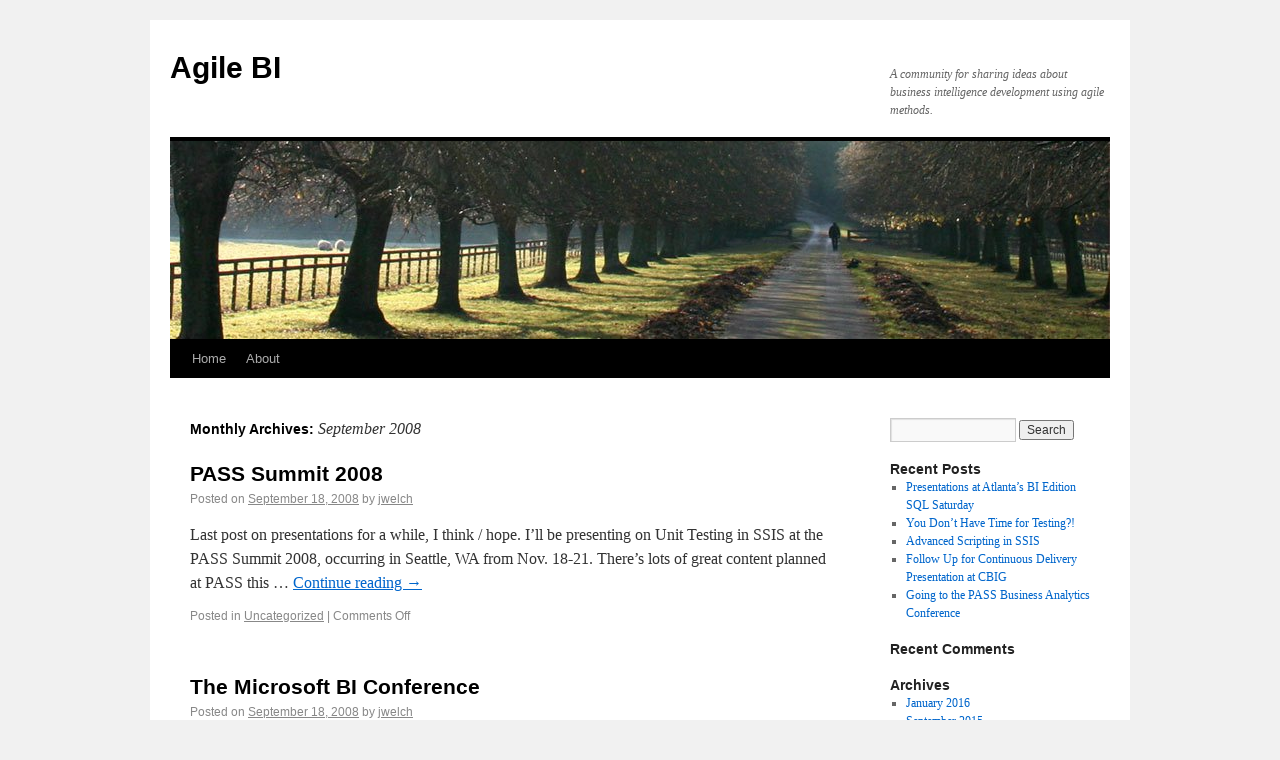

--- FILE ---
content_type: text/html
request_url: https://agilebi.com/blog/2008/09/index.html
body_size: 6730
content:
<!DOCTYPE html>
<html lang="en-US">

<!-- Mirrored from agilebi.com/blog/2008/09/ by HTTrack Website Copier/3.x [XR&CO'2014], Sun, 20 Aug 2023 03:05:19 GMT -->
<!-- Added by HTTrack --><meta http-equiv="content-type" content="text/html;charset=UTF-8" /><!-- /Added by HTTrack -->
<head>
<meta charset="UTF-8" />
<title>September | 2008 | Agile BI</title>
<link rel="profile" href="http://gmpg.org/xfn/11" />
<link rel="stylesheet" type="text/css" media="all" href="../../../wp-content/themes/twentyten/style.css" />
<link rel="pingback" href="../../../xmlrpc.php" />
<meta name='robots' content='max-image-preview:large' />
<link rel="alternate" type="application/rss+xml" title="Agile BI &raquo; Feed" href="../../../feed/index.html" />
<link rel="alternate" type="application/rss+xml" title="Agile BI &raquo; Comments Feed" href="../../../comments/feed/index.html" />
<script type="text/javascript">
window._wpemojiSettings = {"baseUrl":"https:\/\/s.w.org\/images\/core\/emoji\/14.0.0\/72x72\/","ext":".png","svgUrl":"https:\/\/s.w.org\/images\/core\/emoji\/14.0.0\/svg\/","svgExt":".svg","source":{"concatemoji":"http:\/\/agilebi.com\/wp-includes\/js\/wp-emoji-release.min.js?ver=6.2.2"}};
/*! This file is auto-generated */
!function(e,a,t){var n,r,o,i=a.createElement("canvas"),p=i.getContext&&i.getContext("2d");function s(e,t){p.clearRect(0,0,i.width,i.height),p.fillText(e,0,0);e=i.toDataURL();return p.clearRect(0,0,i.width,i.height),p.fillText(t,0,0),e===i.toDataURL()}function c(e){var t=a.createElement("script");t.src=e,t.defer=t.type="text/javascript",a.getElementsByTagName("head")[0].appendChild(t)}for(o=Array("flag","emoji"),t.supports={everything:!0,everythingExceptFlag:!0},r=0;r<o.length;r++)t.supports[o[r]]=function(e){if(p&&p.fillText)switch(p.textBaseline="top",p.font="600 32px Arial",e){case"flag":return s("\ud83c\udff3\ufe0f\u200d\u26a7\ufe0f","\ud83c\udff3\ufe0f\u200b\u26a7\ufe0f")?!1:!s("\ud83c\uddfa\ud83c\uddf3","\ud83c\uddfa\u200b\ud83c\uddf3")&&!s("\ud83c\udff4\udb40\udc67\udb40\udc62\udb40\udc65\udb40\udc6e\udb40\udc67\udb40\udc7f","\ud83c\udff4\u200b\udb40\udc67\u200b\udb40\udc62\u200b\udb40\udc65\u200b\udb40\udc6e\u200b\udb40\udc67\u200b\udb40\udc7f");case"emoji":return!s("\ud83e\udef1\ud83c\udffb\u200d\ud83e\udef2\ud83c\udfff","\ud83e\udef1\ud83c\udffb\u200b\ud83e\udef2\ud83c\udfff")}return!1}(o[r]),t.supports.everything=t.supports.everything&&t.supports[o[r]],"flag"!==o[r]&&(t.supports.everythingExceptFlag=t.supports.everythingExceptFlag&&t.supports[o[r]]);t.supports.everythingExceptFlag=t.supports.everythingExceptFlag&&!t.supports.flag,t.DOMReady=!1,t.readyCallback=function(){t.DOMReady=!0},t.supports.everything||(n=function(){t.readyCallback()},a.addEventListener?(a.addEventListener("DOMContentLoaded",n,!1),e.addEventListener("load",n,!1)):(e.attachEvent("onload",n),a.attachEvent("onreadystatechange",function(){"complete"===a.readyState&&t.readyCallback()})),(e=t.source||{}).concatemoji?c(e.concatemoji):e.wpemoji&&e.twemoji&&(c(e.twemoji),c(e.wpemoji)))}(window,document,window._wpemojiSettings);
</script>
<style type="text/css">
img.wp-smiley,
img.emoji {
	display: inline !important;
	border: none !important;
	box-shadow: none !important;
	height: 1em !important;
	width: 1em !important;
	margin: 0 0.07em !important;
	vertical-align: -0.1em !important;
	background: none !important;
	padding: 0 !important;
}
</style>
	<link rel='stylesheet' id='wp-block-library-css' href='../../../wp-includes/css/dist/block-library/style.min3781.css?ver=6.2.2' type='text/css' media='all' />
<link rel='stylesheet' id='classic-theme-styles-css' href='../../../wp-includes/css/classic-themes.min3781.css?ver=6.2.2' type='text/css' media='all' />
<style id='global-styles-inline-css' type='text/css'>
body{--wp--preset--color--black: #000000;--wp--preset--color--cyan-bluish-gray: #abb8c3;--wp--preset--color--white: #ffffff;--wp--preset--color--pale-pink: #f78da7;--wp--preset--color--vivid-red: #cf2e2e;--wp--preset--color--luminous-vivid-orange: #ff6900;--wp--preset--color--luminous-vivid-amber: #fcb900;--wp--preset--color--light-green-cyan: #7bdcb5;--wp--preset--color--vivid-green-cyan: #00d084;--wp--preset--color--pale-cyan-blue: #8ed1fc;--wp--preset--color--vivid-cyan-blue: #0693e3;--wp--preset--color--vivid-purple: #9b51e0;--wp--preset--gradient--vivid-cyan-blue-to-vivid-purple: linear-gradient(135deg,rgba(6,147,227,1) 0%,rgb(155,81,224) 100%);--wp--preset--gradient--light-green-cyan-to-vivid-green-cyan: linear-gradient(135deg,rgb(122,220,180) 0%,rgb(0,208,130) 100%);--wp--preset--gradient--luminous-vivid-amber-to-luminous-vivid-orange: linear-gradient(135deg,rgba(252,185,0,1) 0%,rgba(255,105,0,1) 100%);--wp--preset--gradient--luminous-vivid-orange-to-vivid-red: linear-gradient(135deg,rgba(255,105,0,1) 0%,rgb(207,46,46) 100%);--wp--preset--gradient--very-light-gray-to-cyan-bluish-gray: linear-gradient(135deg,rgb(238,238,238) 0%,rgb(169,184,195) 100%);--wp--preset--gradient--cool-to-warm-spectrum: linear-gradient(135deg,rgb(74,234,220) 0%,rgb(151,120,209) 20%,rgb(207,42,186) 40%,rgb(238,44,130) 60%,rgb(251,105,98) 80%,rgb(254,248,76) 100%);--wp--preset--gradient--blush-light-purple: linear-gradient(135deg,rgb(255,206,236) 0%,rgb(152,150,240) 100%);--wp--preset--gradient--blush-bordeaux: linear-gradient(135deg,rgb(254,205,165) 0%,rgb(254,45,45) 50%,rgb(107,0,62) 100%);--wp--preset--gradient--luminous-dusk: linear-gradient(135deg,rgb(255,203,112) 0%,rgb(199,81,192) 50%,rgb(65,88,208) 100%);--wp--preset--gradient--pale-ocean: linear-gradient(135deg,rgb(255,245,203) 0%,rgb(182,227,212) 50%,rgb(51,167,181) 100%);--wp--preset--gradient--electric-grass: linear-gradient(135deg,rgb(202,248,128) 0%,rgb(113,206,126) 100%);--wp--preset--gradient--midnight: linear-gradient(135deg,rgb(2,3,129) 0%,rgb(40,116,252) 100%);--wp--preset--duotone--dark-grayscale: url('#wp-duotone-dark-grayscale');--wp--preset--duotone--grayscale: url('#wp-duotone-grayscale');--wp--preset--duotone--purple-yellow: url('#wp-duotone-purple-yellow');--wp--preset--duotone--blue-red: url('#wp-duotone-blue-red');--wp--preset--duotone--midnight: url('#wp-duotone-midnight');--wp--preset--duotone--magenta-yellow: url('#wp-duotone-magenta-yellow');--wp--preset--duotone--purple-green: url('#wp-duotone-purple-green');--wp--preset--duotone--blue-orange: url('#wp-duotone-blue-orange');--wp--preset--font-size--small: 13px;--wp--preset--font-size--medium: 20px;--wp--preset--font-size--large: 36px;--wp--preset--font-size--x-large: 42px;--wp--preset--spacing--20: 0.44rem;--wp--preset--spacing--30: 0.67rem;--wp--preset--spacing--40: 1rem;--wp--preset--spacing--50: 1.5rem;--wp--preset--spacing--60: 2.25rem;--wp--preset--spacing--70: 3.38rem;--wp--preset--spacing--80: 5.06rem;--wp--preset--shadow--natural: 6px 6px 9px rgba(0, 0, 0, 0.2);--wp--preset--shadow--deep: 12px 12px 50px rgba(0, 0, 0, 0.4);--wp--preset--shadow--sharp: 6px 6px 0px rgba(0, 0, 0, 0.2);--wp--preset--shadow--outlined: 6px 6px 0px -3px rgba(255, 255, 255, 1), 6px 6px rgba(0, 0, 0, 1);--wp--preset--shadow--crisp: 6px 6px 0px rgba(0, 0, 0, 1);}:where(.is-layout-flex){gap: 0.5em;}body .is-layout-flow > .alignleft{float: left;margin-inline-start: 0;margin-inline-end: 2em;}body .is-layout-flow > .alignright{float: right;margin-inline-start: 2em;margin-inline-end: 0;}body .is-layout-flow > .aligncenter{margin-left: auto !important;margin-right: auto !important;}body .is-layout-constrained > .alignleft{float: left;margin-inline-start: 0;margin-inline-end: 2em;}body .is-layout-constrained > .alignright{float: right;margin-inline-start: 2em;margin-inline-end: 0;}body .is-layout-constrained > .aligncenter{margin-left: auto !important;margin-right: auto !important;}body .is-layout-constrained > :where(:not(.alignleft):not(.alignright):not(.alignfull)){max-width: var(--wp--style--global--content-size);margin-left: auto !important;margin-right: auto !important;}body .is-layout-constrained > .alignwide{max-width: var(--wp--style--global--wide-size);}body .is-layout-flex{display: flex;}body .is-layout-flex{flex-wrap: wrap;align-items: center;}body .is-layout-flex > *{margin: 0;}:where(.wp-block-columns.is-layout-flex){gap: 2em;}.has-black-color{color: var(--wp--preset--color--black) !important;}.has-cyan-bluish-gray-color{color: var(--wp--preset--color--cyan-bluish-gray) !important;}.has-white-color{color: var(--wp--preset--color--white) !important;}.has-pale-pink-color{color: var(--wp--preset--color--pale-pink) !important;}.has-vivid-red-color{color: var(--wp--preset--color--vivid-red) !important;}.has-luminous-vivid-orange-color{color: var(--wp--preset--color--luminous-vivid-orange) !important;}.has-luminous-vivid-amber-color{color: var(--wp--preset--color--luminous-vivid-amber) !important;}.has-light-green-cyan-color{color: var(--wp--preset--color--light-green-cyan) !important;}.has-vivid-green-cyan-color{color: var(--wp--preset--color--vivid-green-cyan) !important;}.has-pale-cyan-blue-color{color: var(--wp--preset--color--pale-cyan-blue) !important;}.has-vivid-cyan-blue-color{color: var(--wp--preset--color--vivid-cyan-blue) !important;}.has-vivid-purple-color{color: var(--wp--preset--color--vivid-purple) !important;}.has-black-background-color{background-color: var(--wp--preset--color--black) !important;}.has-cyan-bluish-gray-background-color{background-color: var(--wp--preset--color--cyan-bluish-gray) !important;}.has-white-background-color{background-color: var(--wp--preset--color--white) !important;}.has-pale-pink-background-color{background-color: var(--wp--preset--color--pale-pink) !important;}.has-vivid-red-background-color{background-color: var(--wp--preset--color--vivid-red) !important;}.has-luminous-vivid-orange-background-color{background-color: var(--wp--preset--color--luminous-vivid-orange) !important;}.has-luminous-vivid-amber-background-color{background-color: var(--wp--preset--color--luminous-vivid-amber) !important;}.has-light-green-cyan-background-color{background-color: var(--wp--preset--color--light-green-cyan) !important;}.has-vivid-green-cyan-background-color{background-color: var(--wp--preset--color--vivid-green-cyan) !important;}.has-pale-cyan-blue-background-color{background-color: var(--wp--preset--color--pale-cyan-blue) !important;}.has-vivid-cyan-blue-background-color{background-color: var(--wp--preset--color--vivid-cyan-blue) !important;}.has-vivid-purple-background-color{background-color: var(--wp--preset--color--vivid-purple) !important;}.has-black-border-color{border-color: var(--wp--preset--color--black) !important;}.has-cyan-bluish-gray-border-color{border-color: var(--wp--preset--color--cyan-bluish-gray) !important;}.has-white-border-color{border-color: var(--wp--preset--color--white) !important;}.has-pale-pink-border-color{border-color: var(--wp--preset--color--pale-pink) !important;}.has-vivid-red-border-color{border-color: var(--wp--preset--color--vivid-red) !important;}.has-luminous-vivid-orange-border-color{border-color: var(--wp--preset--color--luminous-vivid-orange) !important;}.has-luminous-vivid-amber-border-color{border-color: var(--wp--preset--color--luminous-vivid-amber) !important;}.has-light-green-cyan-border-color{border-color: var(--wp--preset--color--light-green-cyan) !important;}.has-vivid-green-cyan-border-color{border-color: var(--wp--preset--color--vivid-green-cyan) !important;}.has-pale-cyan-blue-border-color{border-color: var(--wp--preset--color--pale-cyan-blue) !important;}.has-vivid-cyan-blue-border-color{border-color: var(--wp--preset--color--vivid-cyan-blue) !important;}.has-vivid-purple-border-color{border-color: var(--wp--preset--color--vivid-purple) !important;}.has-vivid-cyan-blue-to-vivid-purple-gradient-background{background: var(--wp--preset--gradient--vivid-cyan-blue-to-vivid-purple) !important;}.has-light-green-cyan-to-vivid-green-cyan-gradient-background{background: var(--wp--preset--gradient--light-green-cyan-to-vivid-green-cyan) !important;}.has-luminous-vivid-amber-to-luminous-vivid-orange-gradient-background{background: var(--wp--preset--gradient--luminous-vivid-amber-to-luminous-vivid-orange) !important;}.has-luminous-vivid-orange-to-vivid-red-gradient-background{background: var(--wp--preset--gradient--luminous-vivid-orange-to-vivid-red) !important;}.has-very-light-gray-to-cyan-bluish-gray-gradient-background{background: var(--wp--preset--gradient--very-light-gray-to-cyan-bluish-gray) !important;}.has-cool-to-warm-spectrum-gradient-background{background: var(--wp--preset--gradient--cool-to-warm-spectrum) !important;}.has-blush-light-purple-gradient-background{background: var(--wp--preset--gradient--blush-light-purple) !important;}.has-blush-bordeaux-gradient-background{background: var(--wp--preset--gradient--blush-bordeaux) !important;}.has-luminous-dusk-gradient-background{background: var(--wp--preset--gradient--luminous-dusk) !important;}.has-pale-ocean-gradient-background{background: var(--wp--preset--gradient--pale-ocean) !important;}.has-electric-grass-gradient-background{background: var(--wp--preset--gradient--electric-grass) !important;}.has-midnight-gradient-background{background: var(--wp--preset--gradient--midnight) !important;}.has-small-font-size{font-size: var(--wp--preset--font-size--small) !important;}.has-medium-font-size{font-size: var(--wp--preset--font-size--medium) !important;}.has-large-font-size{font-size: var(--wp--preset--font-size--large) !important;}.has-x-large-font-size{font-size: var(--wp--preset--font-size--x-large) !important;}
.wp-block-navigation a:where(:not(.wp-element-button)){color: inherit;}
:where(.wp-block-columns.is-layout-flex){gap: 2em;}
.wp-block-pullquote{font-size: 1.5em;line-height: 1.6;}
</style>
<link rel="https://api.w.org/" href="../../../wp-json/index.html" /><link rel="EditURI" type="application/rsd+xml" title="RSD" href="../../../xmlrpc0db0.php?rsd" />
<link rel="wlwmanifest" type="application/wlwmanifest+xml" href="../../../wp-includes/wlwmanifest.xml" />
<meta name="generator" content="WordPress 6.2.2" />
</head>

<body class="archive date">
<div id="wrapper" class="hfeed">
	<div id="header">
		<div id="masthead">
			<div id="branding" role="banner">
								<div id="site-title">
					<span>
						<a href="../../../index.html" title="Agile BI" rel="home">Agile BI</a>
					</span>
				</div>
				<div id="site-description">A community for sharing ideas about business intelligence development using agile methods.</div>

										<img src="../../../wp-content/themes/twentyten/images/headers/path.jpg" width="940" height="198" alt="" />
								</div><!-- #branding -->

			<div id="access" role="navigation">
			  				<div class="skip-link screen-reader-text"><a href="#content" title="Skip to content">Skip to content</a></div>
								<div class="menu"><ul>
<li ><a href="../../../index.html">Home</a></li><li class="page_item page-item-2"><a href="../../../about/index.html">About</a></li>
</ul></div>
			</div><!-- #access -->
		</div><!-- #masthead -->
	</div><!-- #header -->

	<div id="main">

		<div id="container">
			<div id="content" role="main">


			<h1 class="page-title">
				Monthly Archives: <span>September 2008</span>			</h1>






			<div id="post-1343" class="post-1343 post type-post status-publish format-standard hentry category-uncategorized">
			<h2 class="entry-title"><a href="18/pass-summit-2008/index.html" title="Permalink to PASS Summit 2008" rel="bookmark">PASS Summit 2008</a></h2>

			<div class="entry-meta">
				<span class="meta-prep meta-prep-author">Posted on</span> <a href="18/pass-summit-2008/index.html" title="1:15 am" rel="bookmark"><span class="entry-date">September 18, 2008</span></a> <span class="meta-sep">by</span> <span class="author vcard"><a class="url fn n" href="../../author/jwelch/index.html" title="View all posts by jwelch">jwelch</a></span>			</div><!-- .entry-meta -->

				<div class="entry-summary">
				<p>Last post on presentations for a while, I think / hope. I&#8217;ll be presenting on Unit Testing in SSIS at the PASS Summit 2008, occurring in Seattle, WA from Nov. 18-21. There&#8217;s lots of great content planned at PASS this &hellip; <a href="18/pass-summit-2008/index.html">Continue reading <span class="meta-nav">&rarr;</span></a></p>
			</div><!-- .entry-summary -->
	
			<div class="entry-utility">
									<span class="cat-links">
						<span class="entry-utility-prep entry-utility-prep-cat-links">Posted in</span> <a href="../../category/uncategorized/index.html" rel="category tag">Uncategorized</a>					</span>
					<span class="meta-sep">|</span>
												<span class="comments-link"><span>Comments Off<span class="screen-reader-text"> on PASS Summit 2008</span></span></span>
							</div><!-- .entry-utility -->
		</div><!-- #post-## -->

		
	


			<div id="post-1342" class="post-1342 post type-post status-publish format-standard hentry category-uncategorized">
			<h2 class="entry-title"><a href="18/the-microsoft-bi-conference/index.html" title="Permalink to The Microsoft BI Conference" rel="bookmark">The Microsoft BI Conference</a></h2>

			<div class="entry-meta">
				<span class="meta-prep meta-prep-author">Posted on</span> <a href="18/the-microsoft-bi-conference/index.html" title="12:58 am" rel="bookmark"><span class="entry-date">September 18, 2008</span></a> <span class="meta-sep">by</span> <span class="author vcard"><a class="url fn n" href="../../author/jwelch/index.html" title="View all posts by jwelch">jwelch</a></span>			</div><!-- .entry-meta -->

				<div class="entry-summary">
				<p>I&#8217;m doing a couple of chalk talks at the Microsoft BI Conference, occurring in Seattle, WA on October 6-8. The chalk talks are a different format than the typical presentation: smaller audience, no (or very few) slides, and more conversational &hellip; <a href="18/the-microsoft-bi-conference/index.html">Continue reading <span class="meta-nav">&rarr;</span></a></p>
			</div><!-- .entry-summary -->
	
			<div class="entry-utility">
									<span class="cat-links">
						<span class="entry-utility-prep entry-utility-prep-cat-links">Posted in</span> <a href="../../category/uncategorized/index.html" rel="category tag">Uncategorized</a>					</span>
					<span class="meta-sep">|</span>
												<span class="comments-link"><span>Comments Off<span class="screen-reader-text"> on The Microsoft BI Conference</span></span></span>
							</div><!-- .entry-utility -->
		</div><!-- #post-## -->

		
	


			<div id="post-1341" class="post-1341 post type-post status-publish format-standard hentry category-uncategorized">
			<h2 class="entry-title"><a href="18/sql-saturday-in-greenville-sc/index.html" title="Permalink to SQL Saturday in Greenville, SC" rel="bookmark">SQL Saturday in Greenville, SC</a></h2>

			<div class="entry-meta">
				<span class="meta-prep meta-prep-author">Posted on</span> <a href="18/sql-saturday-in-greenville-sc/index.html" title="12:41 am" rel="bookmark"><span class="entry-date">September 18, 2008</span></a> <span class="meta-sep">by</span> <span class="author vcard"><a class="url fn n" href="../../author/jwelch/index.html" title="View all posts by jwelch">jwelch</a></span>			</div><!-- .entry-meta -->

				<div class="entry-summary">
				<p>There&#8217;s a SQL Saturday coming up in Greenville, SC on October 11th. It&#8217;s a free, day long event with a number of great speakers doing sessions. I don&#8217;t include myself in the great speaker category, but I was asked to &hellip; <a href="18/sql-saturday-in-greenville-sc/index.html">Continue reading <span class="meta-nav">&rarr;</span></a></p>
			</div><!-- .entry-summary -->
	
			<div class="entry-utility">
									<span class="cat-links">
						<span class="entry-utility-prep entry-utility-prep-cat-links">Posted in</span> <a href="../../category/uncategorized/index.html" rel="category tag">Uncategorized</a>					</span>
					<span class="meta-sep">|</span>
												<span class="comments-link"><span>Comments Off<span class="screen-reader-text"> on SQL Saturday in Greenville, SC</span></span></span>
							</div><!-- .entry-utility -->
		</div><!-- #post-## -->

		
	


			<div id="post-1340" class="post-1340 post type-post status-publish format-standard hentry category-uncategorized">
			<h2 class="entry-title"><a href="18/the-sswug-bi-virtual-conference-is-moving/index.html" title="Permalink to The SSWUG BI Virtual Conference Is Moving&#8230;" rel="bookmark">The SSWUG BI Virtual Conference Is Moving&#8230;</a></h2>

			<div class="entry-meta">
				<span class="meta-prep meta-prep-author">Posted on</span> <a href="18/the-sswug-bi-virtual-conference-is-moving/index.html" title="12:33 am" rel="bookmark"><span class="entry-date">September 18, 2008</span></a> <span class="meta-sep">by</span> <span class="author vcard"><a class="url fn n" href="../../author/jwelch/index.html" title="View all posts by jwelch">jwelch</a></span>			</div><!-- .entry-meta -->

				<div class="entry-summary">
				<p>but not very far, just to Nov. 5-7. In order to provide more value to attendees, the BI conference is being run at the same time as the SharePoint, SQL, and .NET conferences. So now, instead of just having access &hellip; <a href="18/the-sswug-bi-virtual-conference-is-moving/index.html">Continue reading <span class="meta-nav">&rarr;</span></a></p>
			</div><!-- .entry-summary -->
	
			<div class="entry-utility">
									<span class="cat-links">
						<span class="entry-utility-prep entry-utility-prep-cat-links">Posted in</span> <a href="../../category/uncategorized/index.html" rel="category tag">Uncategorized</a>					</span>
					<span class="meta-sep">|</span>
												<span class="comments-link"><span>Comments Off<span class="screen-reader-text"> on The SSWUG BI Virtual Conference Is Moving&#8230;</span></span></span>
							</div><!-- .entry-utility -->
		</div><!-- #post-## -->

		
	


			<div id="post-1339" class="post-1339 post type-post status-publish format-standard hentry category-uncategorized">
			<h2 class="entry-title"><a href="16/presenting-at-the-triad-sql-server-user-group/index.html" title="Permalink to Presenting at the Triad SQL Server User Group" rel="bookmark">Presenting at the Triad SQL Server User Group</a></h2>

			<div class="entry-meta">
				<span class="meta-prep meta-prep-author">Posted on</span> <a href="16/presenting-at-the-triad-sql-server-user-group/index.html" title="2:21 am" rel="bookmark"><span class="entry-date">September 16, 2008</span></a> <span class="meta-sep">by</span> <span class="author vcard"><a class="url fn n" href="../../author/jwelch/index.html" title="View all posts by jwelch">jwelch</a></span>			</div><!-- .entry-meta -->

				<div class="entry-summary">
				<p>I&#8217;m presenting at the Triad SQL Server User Group tomorrow night on Migrating to Reporting Services 2008. It was a lively group last time I was there, and I&#8217;m looking forward to visiting them again. If you are in the &hellip; <a href="16/presenting-at-the-triad-sql-server-user-group/index.html">Continue reading <span class="meta-nav">&rarr;</span></a></p>
			</div><!-- .entry-summary -->
	
			<div class="entry-utility">
									<span class="cat-links">
						<span class="entry-utility-prep entry-utility-prep-cat-links">Posted in</span> <a href="../../category/uncategorized/index.html" rel="category tag">Uncategorized</a>					</span>
					<span class="meta-sep">|</span>
												<span class="comments-link"><span>Comments Off<span class="screen-reader-text"> on Presenting at the Triad SQL Server User Group</span></span></span>
							</div><!-- .entry-utility -->
		</div><!-- #post-## -->

		
	


			<div id="post-1338" class="post-1338 post type-post status-publish format-standard hentry category-uncategorized">
			<h2 class="entry-title"><a href="05/error-redirection-with-the-ole-db-destination/index.html" title="Permalink to Error Redirection with the OLE DB Destination" rel="bookmark">Error Redirection with the OLE DB Destination</a></h2>

			<div class="entry-meta">
				<span class="meta-prep meta-prep-author">Posted on</span> <a href="05/error-redirection-with-the-ole-db-destination/index.html" title="7:43 am" rel="bookmark"><span class="entry-date">September 5, 2008</span></a> <span class="meta-sep">by</span> <span class="author vcard"><a class="url fn n" href="../../author/jwelch/index.html" title="View all posts by jwelch">jwelch</a></span>			</div><!-- .entry-meta -->

				<div class="entry-summary">
				<p>A question that comes up occasionally is how to handle errors that occur on the OLE DB Destination in the data flow. Errors that occur when using the OLE DB Destination to insert into a table are usually caused by &hellip; <a href="05/error-redirection-with-the-ole-db-destination/index.html">Continue reading <span class="meta-nav">&rarr;</span></a></p>
			</div><!-- .entry-summary -->
	
			<div class="entry-utility">
									<span class="cat-links">
						<span class="entry-utility-prep entry-utility-prep-cat-links">Posted in</span> <a href="../../category/uncategorized/index.html" rel="category tag">Uncategorized</a>					</span>
					<span class="meta-sep">|</span>
												<span class="comments-link"><span>Comments Off<span class="screen-reader-text"> on Error Redirection with the OLE DB Destination</span></span></span>
							</div><!-- .entry-utility -->
		</div><!-- #post-## -->

		
	


			</div><!-- #content -->
		</div><!-- #container -->


		<div id="primary" class="widget-area" role="complementary">
			<ul class="xoxo">

<li id="search-2" class="widget-container widget_search"><form role="search" method="get" id="searchform" class="searchform" action="http://agilebi.com/">
				<div>
					<label class="screen-reader-text" for="s">Search for:</label>
					<input type="text" value="" name="s" id="s" />
					<input type="submit" id="searchsubmit" value="Search" />
				</div>
			</form></li>
		<li id="recent-posts-2" class="widget-container widget_recent_entries">
		<h3 class="widget-title">Recent Posts</h3>
		<ul>
											<li>
					<a href="../../2016/01/11/presentations-at-atlantas-bi-edition-sql-saturday/index.html">Presentations at Atlanta&rsquo;s BI Edition SQL Saturday</a>
									</li>
											<li>
					<a href="../../2015/09/03/you-dont-have-time-for-testing/index.html">You Don&rsquo;t Have Time for Testing?!</a>
									</li>
											<li>
					<a href="../../2015/08/17/advanced-scripting-in-ssis/index.html">Advanced Scripting in SSIS</a>
									</li>
											<li>
					<a href="../../2015/05/07/cbig-continuous-delivery/index.html">Follow Up for Continuous Delivery Presentation at CBIG</a>
									</li>
											<li>
					<a href="../../2014/04/07/going-to-the-pass-business-analytics-conference/index.html">Going to the PASS Business Analytics Conference</a>
									</li>
					</ul>

		</li><li id="recent-comments-2" class="widget-container widget_recent_comments"><h3 class="widget-title">Recent Comments</h3><ul id="recentcomments"></ul></li><li id="archives-2" class="widget-container widget_archive"><h3 class="widget-title">Archives</h3>
			<ul>
					<li><a href='../../2016/01/index.html'>January 2016</a></li>
	<li><a href='../../2015/09/index.html'>September 2015</a></li>
	<li><a href='../../2015/08/index.html'>August 2015</a></li>
	<li><a href='../../2015/05/index.html'>May 2015</a></li>
	<li><a href='../../2014/04/index.html'>April 2014</a></li>
	<li><a href='../../2013/10/index.html'>October 2013</a></li>
	<li><a href='../../2013/04/index.html'>April 2013</a></li>
	<li><a href='../../2012/11/index.html'>November 2012</a></li>
	<li><a href='../../2012/02/index.html'>February 2012</a></li>
	<li><a href='../../2012/01/index.html'>January 2012</a></li>
	<li><a href='../../2011/12/index.html'>December 2011</a></li>
	<li><a href='../../2011/10/index.html'>October 2011</a></li>
	<li><a href='../../2011/09/index.html'>September 2011</a></li>
	<li><a href='../../2011/08/index.html'>August 2011</a></li>
	<li><a href='../../2011/07/index.html'>July 2011</a></li>
	<li><a href='../../2011/06/index.html'>June 2011</a></li>
	<li><a href='../../2011/05/index.html'>May 2011</a></li>
	<li><a href='../../2011/04/index.html'>April 2011</a></li>
	<li><a href='../../2011/03/index.html'>March 2011</a></li>
	<li><a href='../../2011/02/index.html'>February 2011</a></li>
	<li><a href='../../2011/01/index.html'>January 2011</a></li>
	<li><a href='../../2010/12/index.html'>December 2010</a></li>
	<li><a href='../../2010/11/index.html'>November 2010</a></li>
	<li><a href='../../2010/10/index.html'>October 2010</a></li>
	<li><a href='../../2010/09/index.html'>September 2010</a></li>
	<li><a href='../../2010/06/index.html'>June 2010</a></li>
	<li><a href='../../2010/05/index.html'>May 2010</a></li>
	<li><a href='../../2010/04/index.html'>April 2010</a></li>
	<li><a href='../../2010/03/index.html'>March 2010</a></li>
	<li><a href='../../2010/02/index.html'>February 2010</a></li>
	<li><a href='../../2010/01/index.html'>January 2010</a></li>
	<li><a href='../../2009/12/index.html'>December 2009</a></li>
	<li><a href='../../2009/11/index.html'>November 2009</a></li>
	<li><a href='../../2009/10/index.html'>October 2009</a></li>
	<li><a href='../../2009/09/index.html'>September 2009</a></li>
	<li><a href='../../2009/08/index.html'>August 2009</a></li>
	<li><a href='../../2009/07/index.html'>July 2009</a></li>
	<li><a href='../../2009/06/index.html'>June 2009</a></li>
	<li><a href='../../2009/05/index.html'>May 2009</a></li>
	<li><a href='../../2009/04/index.html'>April 2009</a></li>
	<li><a href='../../2009/03/index.html'>March 2009</a></li>
	<li><a href='../../2009/02/index.html'>February 2009</a></li>
	<li><a href='../../2009/01/index.html'>January 2009</a></li>
	<li><a href='../12/index.html'>December 2008</a></li>
	<li><a href='../11/index.html'>November 2008</a></li>
	<li><a href='../10/index.html'>October 2008</a></li>
	<li><a href='index.html' aria-current="page">September 2008</a></li>
	<li><a href='../08/index.html'>August 2008</a></li>
	<li><a href='../07/index.html'>July 2008</a></li>
	<li><a href='../06/index.html'>June 2008</a></li>
	<li><a href='../05/index.html'>May 2008</a></li>
	<li><a href='../04/index.html'>April 2008</a></li>
	<li><a href='../03/index.html'>March 2008</a></li>
	<li><a href='../02/index.html'>February 2008</a></li>
	<li><a href='../01/index.html'>January 2008</a></li>
	<li><a href='../../2007/12/index.html'>December 2007</a></li>
	<li><a href='../../2007/11/index.html'>November 2007</a></li>
	<li><a href='../../2007/10/index.html'>October 2007</a></li>
	<li><a href='../../2007/09/index.html'>September 2007</a></li>
	<li><a href='../../2007/08/index.html'>August 2007</a></li>
	<li><a href='../../2007/07/index.html'>July 2007</a></li>
	<li><a href='../../2007/06/index.html'>June 2007</a></li>
	<li><a href='../../2007/05/index.html'>May 2007</a></li>
	<li><a href='../../2007/04/index.html'>April 2007</a></li>
	<li><a href='../../2007/03/index.html'>March 2007</a></li>
			</ul>

			</li><li id="categories-2" class="widget-container widget_categories"><h3 class="widget-title">Categories</h3>
			<ul>
					<li class="cat-item cat-item-183"><a href="../../category/events/index.html">Events</a>
</li>
	<li class="cat-item cat-item-198"><a href="../../category/how-to/index.html">How To</a>
</li>
	<li class="cat-item cat-item-137"><a href="../../category/mdx/index.html">MDX</a>
</li>
	<li class="cat-item cat-item-180"><a href="../../category/mentoring/index.html">Mentoring</a>
</li>
	<li class="cat-item cat-item-168"><a href="../../category/open-source/index.html">Open Source</a>
</li>
	<li class="cat-item cat-item-75"><a href="../../category/pass/index.html">PASS</a>
</li>
	<li class="cat-item cat-item-157"><a href="../../category/pps/index.html">PPS</a>
</li>
	<li class="cat-item cat-item-60"><a href="../../category/presentations/index.html">Presentations</a>
</li>
	<li class="cat-item cat-item-173"><a href="../../category/professional-development/index.html">Professional Development</a>
</li>
	<li class="cat-item cat-item-170"><a href="../../category/requirements/index.html">Requirements</a>
</li>
	<li class="cat-item cat-item-82"><a href="../../category/sharepoint/index.html">SharePoint</a>
</li>
	<li class="cat-item cat-item-142"><a href="../../category/sql/index.html">SQL</a>
</li>
	<li class="cat-item cat-item-130"><a href="../../category/sql-saturday/index.html">SQL Saturday</a>
</li>
	<li class="cat-item cat-item-94"><a href="../../category/sql-server/index.html">SQL Server</a>
</li>
	<li class="cat-item cat-item-67"><a href="../../category/ssas/index.html">SSAS</a>
</li>
	<li class="cat-item cat-item-61"><a href="../../category/ssis/index.html">SSIS</a>
</li>
	<li class="cat-item cat-item-144"><a href="../../category/ssms/index.html">SSMS</a>
</li>
	<li class="cat-item cat-item-83"><a href="../../category/ssrs/index.html">SSRS</a>
</li>
	<li class="cat-item cat-item-204"><a href="../../category/testing/index.html">Testing</a>
</li>
	<li class="cat-item cat-item-1"><a href="../../category/uncategorized/index.html">Uncategorized</a>
</li>
	<li class="cat-item cat-item-133"><a href="../../category/user-groups/index.html">User Groups</a>
</li>
	<li class="cat-item cat-item-200"><a href="../../category/windows/index.html">Windows</a>
</li>
			</ul>

			</li><li id="meta-2" class="widget-container widget_meta"><h3 class="widget-title">Meta</h3>
		<ul>
						<li><a href="../../../wp-login.html">Log in</a></li>
			<li><a href="../../../feed/index.html">Entries feed</a></li>
			<li><a href="../../../comments/feed/index.html">Comments feed</a></li>

			<li><a href="https://wordpress.org/">WordPress.org</a></li>
		</ul>

		</li>			</ul>
		</div><!-- #primary .widget-area -->

	</div><!-- #main -->

	<div id="footer" role="contentinfo">
		<div id="colophon">



			<div id="site-info">
				<a href="../../../index.html" title="Agile BI" rel="home">
					Agile BI				</a>
			</div><!-- #site-info -->

			<div id="site-generator">
								<a href="http://wordpress.org/" title="Semantic Personal Publishing Platform" rel="generator">Proudly powered by WordPress.</a>
			</div><!-- #site-generator -->

		</div><!-- #colophon -->
	</div><!-- #footer -->

</div><!-- #wrapper -->

</body>

<!-- Mirrored from agilebi.com/blog/2008/09/ by HTTrack Website Copier/3.x [XR&CO'2014], Sun, 20 Aug 2023 03:05:19 GMT -->
</html>
